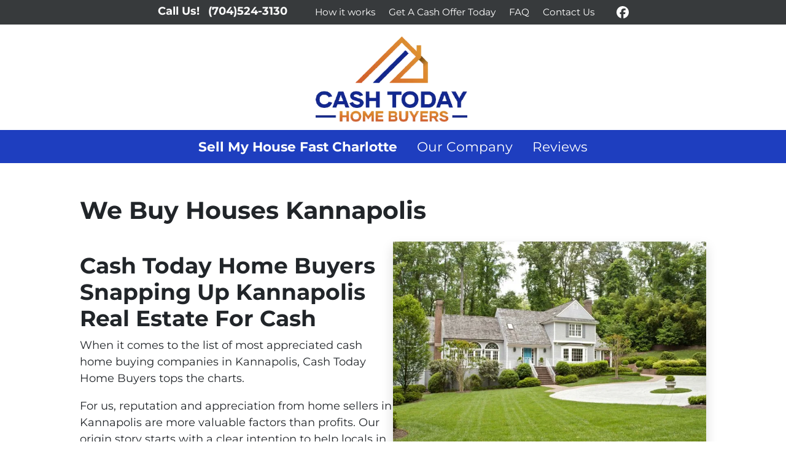

--- FILE ---
content_type: text/html; charset=UTF-8
request_url: https://www.cashtodayhomebuyers.com/we-buy-houses-kannapolis/
body_size: 13585
content:

<!doctype html>
<html lang="en-US">
  <head>
  <meta charset="utf-8">
  <meta http-equiv="x-ua-compatible" content="ie=edge">
  <meta name="viewport" content="width=device-width, initial-scale=1">
  <title>We Buy Houses Kannapolis | Cash Today Home Buyers</title>
	<style>img:is([sizes="auto" i], [sizes^="auto," i]) { contain-intrinsic-size: 3000px 1500px }</style>
	<script>
dataLayer = window.dataLayer || [];
dataLayer.push({"subDomain":"homeventuresseller2","template":"investor-seller-08","category":"seller","theme":"carrot-02","CSULabel":"Non-CSU","personalizedsite":"no"});
</script>
<!-- Google Tag Manager -->
<script>
function initializeTagManager(w,d,s,l,i){w[l]=w[l]||[];w[l].push({'gtm.start':
    new Date().getTime(),event:'gtm.js'});var f=d.getElementsByTagName(s)[0],
    j=d.createElement(s),dl=l!='dataLayer'?'&l='+l:'';j.defer=true;j.src=
    'https://www.googletagmanager.com/gtm.js?id='+i+dl;f.parentNode.insertBefore(j,f);
}

window.addEventListener('load', () => {
    const deferDuration = navigator.userAgent.toLowerCase().includes('moto g power (2022)') ? 10000 : 2000;
    setTimeout(() => {
        initializeTagManager(window,document,'script','dataLayer','GTM-WWPZRDH');
    }, deferDuration);
});
</script>
<!-- End Google Tag Manager --><!-- start fakequery --><script type="text/javascript">(()=>{"use strict";window.__loaded=window.__loaded||[];var e,o,a;e="shim.js",o="module:loaded",window.__loaded.push({module:`/app/themes/carrot/assets/scripts/${e}`,call:o,context:a});const t="CARROT_THEME_SHIM_Q",r="JQUERY_QUEUE",s={},n=(...e)=>(s[r]||(s[r]=[]),s[r].push(["INSTANTIATE",e]),n);n.extend=Object.assign,n._isFake=!0,["add","addBack","addClass","after","ajaxComplete","ajaxError","ajaxSend","ajaxStart","ajaxStop","ajaxSuccess","andSelf","animate","append","appendTo","attr","before","bind","blur","change","children","clearQueue","click","clone","closest","contents","contextmenu","css","data","dblclick","delay","delegate","dequeue","detach","die","each","empty","end","eq","error","fadeIn","fadeOut","fadeTo","fadeToggle","filter","find","finish","first","focus","focusin","focusout","get","has","hasClass","height","hide","hover","html","index","innerHeight","innerWidth","insertAfter","insertBefore","is","jQuery","keydown","keypress","keyup","last","live","load","map","mousedown","mouseenter","mouseleave","mousemove","mouseout","mouseover","mouseup","next","nextAll","nextUntil","not","off","offset","offsetParent","on","one","outerHeight","outerWidth","parent","parents","parentsUntil","position","prepend","prependTo","prev","prevAll","prevUntil","promise","prop","pushStack","queue","ready","remove","removeAttr","removeClass","removeData","removeProp","replaceAll","replaceWith","resize","scroll","scrollLeft","scrollTop","select","serialize","serializeArray","show","siblings","size","slice","slideDown","slideToggle","slideUp","stop","submit","text","toArray","toggle","toggleClass","trigger","triggerHandler","unbind","undelegate","unload","unwrap","val","width","wrap","wrapAll","wrapInner"].forEach((e=>{n[e]=function(...o){s[r]||(s[r]=[]),s[r].push(["INSTANCE_METHOD_CALL",e,...o])}})),s[r]||(s[r]=[]),window.jQuery||(window.jQuery=n),window[t]?window[t][r]||(window[t][r]=s[r]):window[t]=s,window[t][r]||(window[t][r]=[])})();</script><!-- end fakequery -->
<meta name="description" content="We buy houses in all conditions in Kannapolis. There is no commission, hidden fee, transaction charge, or negotiation pressure involved in such deals. Call us today!" />
<meta property="og:image" content="https://cdn.carrot.com/uploads/sites/61437/2022/05/image-squeeze-1024x681.jpg" />
<meta property="og:locale" content="en_US" />
<meta property="og:type" content="website" />
<meta property="og:title" content="We Buy Houses Kannapolis | Cash Today Home Buyers" />
<meta property="og:description" content="We buy houses in all conditions in Kannapolis. There is no commission, hidden fee, transaction charge, or negotiation pressure involved in such deals. Call us today!" />
<meta property="og:url" content="https://www.cashtodayhomebuyers.com/we-buy-houses-kannapolis/" />
<meta property="og:site_name" content="Cash Today Home Buyers" />
<meta name="twitter:card" content="summary_large_image" />
<meta name="twitter:title" content="We Buy Houses Kannapolis | Cash Today Home Buyers" />
<meta name="twitter:description" content="We buy houses in all conditions in Kannapolis. There is no commission, hidden fee, transaction charge, or negotiation pressure involved in such deals. Call us today!" />
<meta name="twitter:image" content="https://cdn.carrot.com/uploads/sites/61437/2022/05/image-squeeze-1024x681.jpg" />
<link rel="canonical" href="https://www.cashtodayhomebuyers.com/we-buy-houses-kannapolis/" />
<script type="application/ld+json">{"@context":"https://schema.org","@type":"BreadcrumbList","itemListElement":[{"@type":"ListItem","position":1,"item":{"@id":"https://www.cashtodayhomebuyers.com/","name":"Cash Home Buyers in Charlotte | Sell Your House Fast in Charlotte NC"}},{"@type":"ListItem","position":2,"item":{"@id":"https://www.cashtodayhomebuyers.com/we-buy-houses-kannapolis/","name":"We Buy Houses Kannapolis"}}]}</script>

<link rel='dns-prefetch' href='//carrot.com' />
<link rel='dns-prefetch' href='//cdn.carrot.com' />
<link rel='dns-prefetch' href='//image-cdn.carrot.com' />
<link rel="preload" href="https://cdn.carrot.com/fonts/montserrat/v24/variable.woff2" as="font" crossorigin>
<link rel="dns-prefetch" href="//www.google-analytics.com">
<meta name="google-site-verification" content="1lhV--rdftSYtRqGcz1W1mVgpoeXNjje2o9V5hnFmlg" />
<script type="text/javascript">
    (function(c,l,a,r,i,t,y){
        c[a]=c[a]||function(){(c[a].q=c[a].q||[]).push(arguments)};
        t=l.createElement(r);t.async=1;t.src="https://www.clarity.ms/tag/"+i;
        y=l.getElementsByTagName(r)[0];y.parentNode.insertBefore(t,y);
    })(window, document, "clarity", "script", "bti0m413ea");
</script>
<!-- Facebook Pixel Code --><script>!function(f,b,e,v,n,t,s){if(f.fbq)return;n=f.fbq=function(){n.callMethod?n.callMethod.apply(n,arguments):n.queue.push(arguments)};if(!f._fbq)f._fbq=n;n.push=n;n.loaded=!0;n.version='2.0';n.queue=[];t=b.createElement(e);t.async=!0;t.src=v;s=b.getElementsByTagName(e)[0];s.parentNode.insertBefore(t,s)}(window,document,'script','https://connect.facebook.net/en_US/fbevents.js'); fbq('init', '2210161289148006'); fbq('track', 'PageView');</script><noscript> <img height="1" width="1" src="https://www.facebook.com/tr?id=2210161289148006&ev=PageView&noscript=1"/></noscript><!-- End Facebook Pixel Code -->

<!-- Global site tag (gtag.js) - Google Ads: 309684764 -->
<script async src="https://www.googletagmanager.com/gtag/js?id=AW-309684764"></script>
<script>
  window.dataLayer = window.dataLayer || [];
  function gtag(){dataLayer.push(arguments);}
  gtag('js', new Date());

  gtag('config', 'AW-309684764');
</script>

<meta name="google-site-verification" content="aptLk9lMF_h1mYQMYTCmp5AIUqgEPBSGnkMHPu0FX98" />
<!-- Google Tag Manager -->
<script>(function(w,d,s,l,i){w[l]=w[l]||[];w[l].push({'gtm.start':
new Date().getTime(),event:'gtm.js'});var f=d.getElementsByTagName(s)[0],
j=d.createElement(s),dl=l!='dataLayer'?'&l='+l:'';j.async=true;j.src=
'https://www.googletagmanager.com/gtm.js?id='+i+dl;f.parentNode.insertBefore(j,f);
})(window,document,'script','dataLayer','GTM-MSHB7GK');</script>
<!-- End Google Tag Manager -->



<link rel="stylesheet" href="/app/mu-plugins/Editor/dist/assets/formStyle-DMuCAtEy.css"><link rel="stylesheet" href="/app/mu-plugins/Editor/dist/assets/testimonialStyle-Cbp7rxav.css"><style id='outermost-icon-block-style-inline-css'>
.wp-block-outermost-icon-block{display:flex;line-height:0}.wp-block-outermost-icon-block.has-border-color{border:none}.wp-block-outermost-icon-block .has-icon-color svg,.wp-block-outermost-icon-block.has-icon-color svg{color:currentColor}.wp-block-outermost-icon-block .has-icon-color:not(.has-no-icon-fill-color) svg,.wp-block-outermost-icon-block.has-icon-color:not(.has-no-icon-fill-color) svg{fill:currentColor}.wp-block-outermost-icon-block .icon-container{box-sizing:border-box}.wp-block-outermost-icon-block a,.wp-block-outermost-icon-block svg{height:100%;transition:transform .1s ease-in-out;width:100%}.wp-block-outermost-icon-block a:hover{transform:scale(1.1)}.wp-block-outermost-icon-block svg{transform:rotate(var(--outermost--icon-block--transform-rotate,0deg)) scaleX(var(--outermost--icon-block--transform-scale-x,1)) scaleY(var(--outermost--icon-block--transform-scale-y,1))}.wp-block-outermost-icon-block .rotate-90,.wp-block-outermost-icon-block.rotate-90{--outermost--icon-block--transform-rotate:90deg}.wp-block-outermost-icon-block .rotate-180,.wp-block-outermost-icon-block.rotate-180{--outermost--icon-block--transform-rotate:180deg}.wp-block-outermost-icon-block .rotate-270,.wp-block-outermost-icon-block.rotate-270{--outermost--icon-block--transform-rotate:270deg}.wp-block-outermost-icon-block .flip-horizontal,.wp-block-outermost-icon-block.flip-horizontal{--outermost--icon-block--transform-scale-x:-1}.wp-block-outermost-icon-block .flip-vertical,.wp-block-outermost-icon-block.flip-vertical{--outermost--icon-block--transform-scale-y:-1}.wp-block-outermost-icon-block .flip-vertical.flip-horizontal,.wp-block-outermost-icon-block.flip-vertical.flip-horizontal{--outermost--icon-block--transform-scale-x:-1;--outermost--icon-block--transform-scale-y:-1}

</style>
<link rel="stylesheet" href="/app/mu-plugins/Editor/dist/assets/src/styles/core/image/img-gray-DWr6Di1r.css"><link rel="stylesheet" href="/app/mu-plugins/Editor/dist/assets/src/styles/core/image/img-shadow-aBo2A0Iv.css"><style id='global-styles-inline-css'>
:root{--wp--preset--aspect-ratio--square: 1;--wp--preset--aspect-ratio--4-3: 4/3;--wp--preset--aspect-ratio--3-4: 3/4;--wp--preset--aspect-ratio--3-2: 3/2;--wp--preset--aspect-ratio--2-3: 2/3;--wp--preset--aspect-ratio--16-9: 16/9;--wp--preset--aspect-ratio--9-16: 9/16;--wp--preset--color--black: #212529;--wp--preset--color--cyan-bluish-gray: #abb8c3;--wp--preset--color--white: #fff;--wp--preset--color--pale-pink: #f78da7;--wp--preset--color--vivid-red: #cf2e2e;--wp--preset--color--luminous-vivid-orange: #ff6900;--wp--preset--color--luminous-vivid-amber: #fcb900;--wp--preset--color--light-green-cyan: #7bdcb5;--wp--preset--color--vivid-green-cyan: #00d084;--wp--preset--color--pale-cyan-blue: #8ed1fc;--wp--preset--color--vivid-cyan-blue: #0693e3;--wp--preset--color--vivid-purple: #9b51e0;--wp--preset--color--gray-300: #dee2e6;--wp--preset--color--gray-100: #f7f7f9;--wp--preset--color--c-brand-primary: #1e3ebf;--wp--preset--color--c-brand-primary-lighter: #4766e2;--wp--preset--color--c-brand-primary-darker: #14297d;--wp--preset--color--c-link: #f26800;--wp--preset--color--c-link-lighter: #ff9240;--wp--preset--color--c-link-darker: #a64700;--wp--preset--color--c-button: #f26800;--wp--preset--color--c-button-lighter: #ff9240;--wp--preset--color--c-button-darker: #a64700;--wp--preset--color--c-secondary: #4774AF;--wp--preset--color--c-secondary-lighter: #dce7f5;--wp--preset--color--c-secondary-dark: #204170;--wp--preset--color--c-secondary-darker: #0d1a2d;--wp--preset--gradient--vivid-cyan-blue-to-vivid-purple: linear-gradient(135deg,rgba(6,147,227,1) 0%,rgb(155,81,224) 100%);--wp--preset--gradient--light-green-cyan-to-vivid-green-cyan: linear-gradient(135deg,rgb(122,220,180) 0%,rgb(0,208,130) 100%);--wp--preset--gradient--luminous-vivid-amber-to-luminous-vivid-orange: linear-gradient(135deg,rgba(252,185,0,1) 0%,rgba(255,105,0,1) 100%);--wp--preset--gradient--luminous-vivid-orange-to-vivid-red: linear-gradient(135deg,rgba(255,105,0,1) 0%,rgb(207,46,46) 100%);--wp--preset--gradient--very-light-gray-to-cyan-bluish-gray: linear-gradient(135deg,rgb(238,238,238) 0%,rgb(169,184,195) 100%);--wp--preset--gradient--cool-to-warm-spectrum: linear-gradient(135deg,rgb(74,234,220) 0%,rgb(151,120,209) 20%,rgb(207,42,186) 40%,rgb(238,44,130) 60%,rgb(251,105,98) 80%,rgb(254,248,76) 100%);--wp--preset--gradient--blush-light-purple: linear-gradient(135deg,rgb(255,206,236) 0%,rgb(152,150,240) 100%);--wp--preset--gradient--blush-bordeaux: linear-gradient(135deg,rgb(254,205,165) 0%,rgb(254,45,45) 50%,rgb(107,0,62) 100%);--wp--preset--gradient--luminous-dusk: linear-gradient(135deg,rgb(255,203,112) 0%,rgb(199,81,192) 50%,rgb(65,88,208) 100%);--wp--preset--gradient--pale-ocean: linear-gradient(135deg,rgb(255,245,203) 0%,rgb(182,227,212) 50%,rgb(51,167,181) 100%);--wp--preset--gradient--electric-grass: linear-gradient(135deg,rgb(202,248,128) 0%,rgb(113,206,126) 100%);--wp--preset--gradient--midnight: linear-gradient(135deg,rgb(2,3,129) 0%,rgb(40,116,252) 100%);--wp--preset--font-size--small: 12px;--wp--preset--font-size--medium: 20px;--wp--preset--font-size--large: 24px;--wp--preset--font-size--x-large: 42px;--wp--preset--font-size--normal: 16px;--wp--preset--font-size--larger: 36px;--wp--preset--font-size--huge: max(23.61px,min(4.03vw,40px));--wp--preset--spacing--20: 0.44rem;--wp--preset--spacing--30: 0.67rem;--wp--preset--spacing--40: 1rem;--wp--preset--spacing--50: 1.5rem;--wp--preset--spacing--60: 2.25rem;--wp--preset--spacing--70: 3.38rem;--wp--preset--spacing--80: 5.06rem;--wp--preset--shadow--natural: 6px 6px 9px rgba(0, 0, 0, 0.2);--wp--preset--shadow--deep: 12px 12px 50px rgba(0, 0, 0, 0.4);--wp--preset--shadow--sharp: 6px 6px 0px rgba(0, 0, 0, 0.2);--wp--preset--shadow--outlined: 6px 6px 0px -3px rgba(255, 255, 255, 1), 6px 6px rgba(0, 0, 0, 1);--wp--preset--shadow--crisp: 6px 6px 0px rgba(0, 0, 0, 1);}:root :where(.is-layout-flow) > :first-child{margin-block-start: 0;}:root :where(.is-layout-flow) > :last-child{margin-block-end: 0;}:root :where(.is-layout-flow) > *{margin-block-start: 24px;margin-block-end: 0;}:root :where(.is-layout-constrained) > :first-child{margin-block-start: 0;}:root :where(.is-layout-constrained) > :last-child{margin-block-end: 0;}:root :where(.is-layout-constrained) > *{margin-block-start: 24px;margin-block-end: 0;}:root :where(.is-layout-flex){gap: 24px;}:root :where(.is-layout-grid){gap: 24px;}body .is-layout-flex{display: flex;}.is-layout-flex{flex-wrap: wrap;align-items: center;}.is-layout-flex > :is(*, div){margin: 0;}body .is-layout-grid{display: grid;}.is-layout-grid > :is(*, div){margin: 0;}.has-black-color{color: var(--wp--preset--color--black) !important;}.has-cyan-bluish-gray-color{color: var(--wp--preset--color--cyan-bluish-gray) !important;}.has-white-color{color: var(--wp--preset--color--white) !important;}.has-pale-pink-color{color: var(--wp--preset--color--pale-pink) !important;}.has-vivid-red-color{color: var(--wp--preset--color--vivid-red) !important;}.has-luminous-vivid-orange-color{color: var(--wp--preset--color--luminous-vivid-orange) !important;}.has-luminous-vivid-amber-color{color: var(--wp--preset--color--luminous-vivid-amber) !important;}.has-light-green-cyan-color{color: var(--wp--preset--color--light-green-cyan) !important;}.has-vivid-green-cyan-color{color: var(--wp--preset--color--vivid-green-cyan) !important;}.has-pale-cyan-blue-color{color: var(--wp--preset--color--pale-cyan-blue) !important;}.has-vivid-cyan-blue-color{color: var(--wp--preset--color--vivid-cyan-blue) !important;}.has-vivid-purple-color{color: var(--wp--preset--color--vivid-purple) !important;}.has-gray-300-color{color: var(--wp--preset--color--gray-300) !important;}.has-gray-100-color{color: var(--wp--preset--color--gray-100) !important;}.has-c-brand-primary-color{color: var(--wp--preset--color--c-brand-primary) !important;}.has-c-brand-primary-lighter-color{color: var(--wp--preset--color--c-brand-primary-lighter) !important;}.has-c-brand-primary-darker-color{color: var(--wp--preset--color--c-brand-primary-darker) !important;}.has-c-link-color{color: var(--wp--preset--color--c-link) !important;}.has-c-link-lighter-color{color: var(--wp--preset--color--c-link-lighter) !important;}.has-c-link-darker-color{color: var(--wp--preset--color--c-link-darker) !important;}.has-c-button-color{color: var(--wp--preset--color--c-button) !important;}.has-c-button-lighter-color{color: var(--wp--preset--color--c-button-lighter) !important;}.has-c-button-darker-color{color: var(--wp--preset--color--c-button-darker) !important;}.has-c-secondary-color{color: var(--wp--preset--color--c-secondary) !important;}.has-c-secondary-lighter-color{color: var(--wp--preset--color--c-secondary-lighter) !important;}.has-c-secondary-dark-color{color: var(--wp--preset--color--c-secondary-dark) !important;}.has-c-secondary-darker-color{color: var(--wp--preset--color--c-secondary-darker) !important;}.has-black-background-color{background-color: var(--wp--preset--color--black) !important;}.has-cyan-bluish-gray-background-color{background-color: var(--wp--preset--color--cyan-bluish-gray) !important;}.has-white-background-color{background-color: var(--wp--preset--color--white) !important;}.has-pale-pink-background-color{background-color: var(--wp--preset--color--pale-pink) !important;}.has-vivid-red-background-color{background-color: var(--wp--preset--color--vivid-red) !important;}.has-luminous-vivid-orange-background-color{background-color: var(--wp--preset--color--luminous-vivid-orange) !important;}.has-luminous-vivid-amber-background-color{background-color: var(--wp--preset--color--luminous-vivid-amber) !important;}.has-light-green-cyan-background-color{background-color: var(--wp--preset--color--light-green-cyan) !important;}.has-vivid-green-cyan-background-color{background-color: var(--wp--preset--color--vivid-green-cyan) !important;}.has-pale-cyan-blue-background-color{background-color: var(--wp--preset--color--pale-cyan-blue) !important;}.has-vivid-cyan-blue-background-color{background-color: var(--wp--preset--color--vivid-cyan-blue) !important;}.has-vivid-purple-background-color{background-color: var(--wp--preset--color--vivid-purple) !important;}.has-gray-300-background-color{background-color: var(--wp--preset--color--gray-300) !important;}.has-gray-100-background-color{background-color: var(--wp--preset--color--gray-100) !important;}.has-c-brand-primary-background-color{background-color: var(--wp--preset--color--c-brand-primary) !important;}.has-c-brand-primary-lighter-background-color{background-color: var(--wp--preset--color--c-brand-primary-lighter) !important;}.has-c-brand-primary-darker-background-color{background-color: var(--wp--preset--color--c-brand-primary-darker) !important;}.has-c-link-background-color{background-color: var(--wp--preset--color--c-link) !important;}.has-c-link-lighter-background-color{background-color: var(--wp--preset--color--c-link-lighter) !important;}.has-c-link-darker-background-color{background-color: var(--wp--preset--color--c-link-darker) !important;}.has-c-button-background-color{background-color: var(--wp--preset--color--c-button) !important;}.has-c-button-lighter-background-color{background-color: var(--wp--preset--color--c-button-lighter) !important;}.has-c-button-darker-background-color{background-color: var(--wp--preset--color--c-button-darker) !important;}.has-c-secondary-background-color{background-color: var(--wp--preset--color--c-secondary) !important;}.has-c-secondary-lighter-background-color{background-color: var(--wp--preset--color--c-secondary-lighter) !important;}.has-c-secondary-dark-background-color{background-color: var(--wp--preset--color--c-secondary-dark) !important;}.has-c-secondary-darker-background-color{background-color: var(--wp--preset--color--c-secondary-darker) !important;}.has-black-border-color{border-color: var(--wp--preset--color--black) !important;}.has-cyan-bluish-gray-border-color{border-color: var(--wp--preset--color--cyan-bluish-gray) !important;}.has-white-border-color{border-color: var(--wp--preset--color--white) !important;}.has-pale-pink-border-color{border-color: var(--wp--preset--color--pale-pink) !important;}.has-vivid-red-border-color{border-color: var(--wp--preset--color--vivid-red) !important;}.has-luminous-vivid-orange-border-color{border-color: var(--wp--preset--color--luminous-vivid-orange) !important;}.has-luminous-vivid-amber-border-color{border-color: var(--wp--preset--color--luminous-vivid-amber) !important;}.has-light-green-cyan-border-color{border-color: var(--wp--preset--color--light-green-cyan) !important;}.has-vivid-green-cyan-border-color{border-color: var(--wp--preset--color--vivid-green-cyan) !important;}.has-pale-cyan-blue-border-color{border-color: var(--wp--preset--color--pale-cyan-blue) !important;}.has-vivid-cyan-blue-border-color{border-color: var(--wp--preset--color--vivid-cyan-blue) !important;}.has-vivid-purple-border-color{border-color: var(--wp--preset--color--vivid-purple) !important;}.has-gray-300-border-color{border-color: var(--wp--preset--color--gray-300) !important;}.has-gray-100-border-color{border-color: var(--wp--preset--color--gray-100) !important;}.has-c-brand-primary-border-color{border-color: var(--wp--preset--color--c-brand-primary) !important;}.has-c-brand-primary-lighter-border-color{border-color: var(--wp--preset--color--c-brand-primary-lighter) !important;}.has-c-brand-primary-darker-border-color{border-color: var(--wp--preset--color--c-brand-primary-darker) !important;}.has-c-link-border-color{border-color: var(--wp--preset--color--c-link) !important;}.has-c-link-lighter-border-color{border-color: var(--wp--preset--color--c-link-lighter) !important;}.has-c-link-darker-border-color{border-color: var(--wp--preset--color--c-link-darker) !important;}.has-c-button-border-color{border-color: var(--wp--preset--color--c-button) !important;}.has-c-button-lighter-border-color{border-color: var(--wp--preset--color--c-button-lighter) !important;}.has-c-button-darker-border-color{border-color: var(--wp--preset--color--c-button-darker) !important;}.has-c-secondary-border-color{border-color: var(--wp--preset--color--c-secondary) !important;}.has-c-secondary-lighter-border-color{border-color: var(--wp--preset--color--c-secondary-lighter) !important;}.has-c-secondary-dark-border-color{border-color: var(--wp--preset--color--c-secondary-dark) !important;}.has-c-secondary-darker-border-color{border-color: var(--wp--preset--color--c-secondary-darker) !important;}.has-vivid-cyan-blue-to-vivid-purple-gradient-background{background: var(--wp--preset--gradient--vivid-cyan-blue-to-vivid-purple) !important;}.has-light-green-cyan-to-vivid-green-cyan-gradient-background{background: var(--wp--preset--gradient--light-green-cyan-to-vivid-green-cyan) !important;}.has-luminous-vivid-amber-to-luminous-vivid-orange-gradient-background{background: var(--wp--preset--gradient--luminous-vivid-amber-to-luminous-vivid-orange) !important;}.has-luminous-vivid-orange-to-vivid-red-gradient-background{background: var(--wp--preset--gradient--luminous-vivid-orange-to-vivid-red) !important;}.has-very-light-gray-to-cyan-bluish-gray-gradient-background{background: var(--wp--preset--gradient--very-light-gray-to-cyan-bluish-gray) !important;}.has-cool-to-warm-spectrum-gradient-background{background: var(--wp--preset--gradient--cool-to-warm-spectrum) !important;}.has-blush-light-purple-gradient-background{background: var(--wp--preset--gradient--blush-light-purple) !important;}.has-blush-bordeaux-gradient-background{background: var(--wp--preset--gradient--blush-bordeaux) !important;}.has-luminous-dusk-gradient-background{background: var(--wp--preset--gradient--luminous-dusk) !important;}.has-pale-ocean-gradient-background{background: var(--wp--preset--gradient--pale-ocean) !important;}.has-electric-grass-gradient-background{background: var(--wp--preset--gradient--electric-grass) !important;}.has-midnight-gradient-background{background: var(--wp--preset--gradient--midnight) !important;}.has-small-font-size{font-size: var(--wp--preset--font-size--small) !important;}.has-medium-font-size{font-size: var(--wp--preset--font-size--medium) !important;}.has-large-font-size{font-size: var(--wp--preset--font-size--large) !important;}.has-x-large-font-size{font-size: var(--wp--preset--font-size--x-large) !important;}.has-normal-font-size{font-size: var(--wp--preset--font-size--normal) !important;}.has-larger-font-size{font-size: var(--wp--preset--font-size--larger) !important;}.has-huge-font-size{font-size: var(--wp--preset--font-size--huge) !important;}
:root :where(.wp-block-pullquote){font-size: 1.5em;line-height: 1.6;}
</style>
<link rel="stylesheet" href="https://cdn.carrot.com/artifacts/8e305014a27c32536903694f8ec82a1ae80bbcdb/app/themes/carrot/dist/css/main.d9e11f.css"><link rel="stylesheet" href="/app/mu-plugins/Editor/dist/assets/filtersRemoveMarginStyle-DaCVUGgC.css"><link rel="stylesheet" href="https://cdn.carrot.com/artifacts/8e305014a27c32536903694f8ec82a1ae80bbcdb/app/themes/carrot-02/dist/css/main-02.c815ab.css">
<style>
:root {
  --body-color: #373a3c;
  --font-primary: 'Montserrat',-apple-system,BlinkMacSystemFont,"Segoe UI",Roboto,Oxygen-Sans,Ubuntu,Cantarell,"Helvetica Neue",sans-serif;
  --font-headings: 'Montserrat',-apple-system,BlinkMacSystemFont,"Segoe UI",Roboto,Oxygen-Sans,Ubuntu,Cantarell,"Helvetica Neue",sans-serif;
  --color-brand-primary: #1e3ebf;
  --color-brand-primary-hover: #173093;
  --color-brand-primary-lighter: #4766e2;
  --color-brand-primary-darker: #14297d;
  --color-brand-primary-islight: #1e3ebf;
  --color-brand-primary-isdark: #e4e4e4;
  --color-brand-secondary: #4774AF;
  --color-brand-secondary-lighter: #dce7f5;
  --color-brand-secondary-dark: #204170;
  --color-brand-secondary-darker: #0d1a2d;
  --color-link: #f26800;
  --color-link-hover: #bf5200;
  --color-link-lighter: #ff9240;
  --color-link-darker: #a64700;
  --color-button: #f26800;
  --color-button-hover: #bf5200;
  --color-button-lighter: #ff9240;
  --color-button-darker: #a64700;
  --color-text-on-black: #fff;
  --color-text-on-white: #1d1d1d;
  --color-text-on-light-gray: #1d1d1d;
  --color-text-on-lightest-gray: #1d1d1d;
  --color-text-on-primary: #ffffff;
  --color-text-on-primary-darker: #ffffff;
  --color-text-on-primary-lighter: #ffffff;
  --color-text-on-secondary: #ffffff;
  --color-text-on-secondary-dark: #ffffff;
  --color-text-on-secondary-darker: #ffffff;
  --color-text-on-secondary-lighter: #1d1d1d;
  --color-text-on-link: #1d1d1d;
  --color-text-on-link-darker: #ffffff;
  --color-text-on-link-lighter: #1d1d1d;
  --color-text-on-button: #ffffff;
  --color-text-on-button-darker: #ffffff;
  --color-text-on-button-lighter: #1d1d1d;
}

@font-face {
  font-family: 'Montserrat';
  font-style: normal;
  font-weight: 400 700;
  font-display: swap;
  src: url('https://cdn.carrot.com/fonts/montserrat/v24/variable.woff2') format('woff2');
}
</style>

<script src="https://unpkg.com/jquery@3.7.0/dist/jquery.min.js"></script><script src="https://www.cashtodayhomebuyers.com/wp-includes/js/dist/dom-ready.min.js?ver=f77871ff7694fffea381"></script><script src="https://cdn.carrot.com/artifacts/8e305014a27c32536903694f8ec82a1ae80bbcdb/app/themes/carrot/dist/js/support.b43fea.js"></script><script>
jQuery($ => $()?.utmz?.({"domainName":false}))
</script><script src="https://cdn.carrot.com/artifacts/8e305014a27c32536903694f8ec82a1ae80bbcdb/app/themes/carrot/dist/js/main.a9477e.js"></script><script type="module" src="/app/mu-plugins/Editor/dist/assets/formScript-D2IrI3SA.js"></script>  <script type="application/ld+json">{"@context": "https://schema.org", "@type": "WebSite", "url": "https://www.cashtodayhomebuyers.com/", "name": "Cash Today Home Buyers"}</script>
<style id="block-visibility-frontend-inline-css">/* Front-end Styles */
@media (max-width: 669px) {
  .hide-on-mobile {
    display: none !important;
  }
}

@media (min-width: 670px) and (max-width: 1023px) {
  .hide-on-tablet {
    display: none !important;
  }
}

@media (min-width: 1024px) {
  .hide-on-desktop {
    display: none !important;
  }
}
</style><link rel="apple-touch-icon" type="image/png" sizes="180x180" href="https://image-cdn.carrot.com/[base64]">
<link rel="icon" type="image/png" sizes="16x16" href="https://image-cdn.carrot.com/[base64]">
<link rel="icon" type="image/png" sizes="32x32" href="https://image-cdn.carrot.com/[base64]">
<link rel="icon" type="image/png" sizes="48x48" href="https://image-cdn.carrot.com/[base64]">
<link rel="icon" type="image/png" sizes="96x96" href="https://image-cdn.carrot.com/[base64]">
<link rel="icon" type="image/png" sizes="192x192" href="https://image-cdn.carrot.com/[base64]">
    <style>
      .gform_wrapper.gravity-theme fieldset.autocomplete-us:not(.gfield_error) .ginput_container_address > span:not(.address_line_1),
      .gform_wrapper.gravity-theme fieldset.autocomplete-us:not(.gfield_error) span.address_line_1 label,
      li.autocomplete-us:not(.gfield_error) .ginput_container_address span:not(.address_line_1),
      li.autocomplete-us:not(.gfield_error) .ginput_container_address span.address_line_1 label {
        display: none;
      }
    </style>
    <noscript>
        <style>
          .gform_wrapper.gravity-theme fieldset.autocomplete-us:not(.gfield_error) .ginput_container_address > span:not(.address_line_1),
          .gform_wrapper.gravity-theme fieldset.autocomplete-us span.address_line_1 label,
          li.autocomplete-us:not(.gfield_error) .ginput_container_address span:not(.address_line_1),
          li.autocomplete-us:not(.gfield_error) .ginput_container_address span.address_line_1 label {
            display: block;
          }
        </style>
    </noscript>
      
          </head>
  <body class="wp-singular page page-id-3226 wp-embed-responsive wp-theme-carrot wp-child-theme-carrot-02 env-production we-buy-houses-kannapolis logo-full no-hero no-credbar sitetype-seller">
    <!-- Google Tag Manager (noscript) -->
<noscript><iframe src="https://www.googletagmanager.com/ns.html?id=GTM-WWPZRDH"
height="0" width="0" style="display:none;visibility:hidden"></iframe></noscript>
<!-- End Google Tag Manager (noscript) -->    <div class="wrap">
      
<!-- Property Modal -->

<header class="banner banner--isDefault">
  <div class="container clearfix">
    <div class="brand-container brand--main-logo brand--isDefault" itemscope itemtype="https://schema.org/Organization">
  <a class="brand" itemprop="url" href="https://www.cashtodayhomebuyers.com/">
          <img itemprop="logo" class="brand-logo brand__logo" src="https://image-cdn.carrot.com/uploads/sites/61437/2021/09/logo.png" width="334" height="189" alt="Cash Today Home Buyers">
                    <div class="brand-text sr-only">
      <b class="brand-name" itemprop="name">Cash Today Home Buyers</b>
      <span class="tagline brand-tagline">Need To Sell Your House Fast? We Buy Houses!</span>
    </div>
  </a>
</div>  </div>
  <nav class="nav-top">
          <span class="telephone" itemprop="telephone">
        <b><span class="contact-phone-text">Call Us!</span> <a href="tel:+1-704-524-3130"> (704)524-3130</a></b>
      </span>
        <div class="nav-top-items">
      <div class="menu-new-2-container"><ul id="menu-new-2" class="nav"><li id="menu-item-3004" class="menu-item menu-item-type-post_type menu-item-object-page menu-item-3004"><a href="https://www.cashtodayhomebuyers.com/how-it-works/">How it works</a></li>
<li id="menu-item-3006" class="menu-item menu-item-type-post_type menu-item-object-page menu-item-3006"><a href="https://www.cashtodayhomebuyers.com/get-a-cash-offer-today-2/">Get A Cash Offer Today</a></li>
<li id="menu-item-2406" class="menu-item menu-item-type-post_type menu-item-object-page menu-item-2406"><a href="https://www.cashtodayhomebuyers.com/faq/">FAQ</a></li>
<li id="menu-item-2421" class="menu-item menu-item-type-post_type menu-item-object-page menu-item-2421"><a href="https://www.cashtodayhomebuyers.com/contact-us/">Contact Us</a></li>
</ul></div>              <a href="#" class="navbar-toggler collapsed" data-toggle="collapse" data-target="#nav-primary">More</a>
            <ul class="list-social">
      <li class="share-facebook">
      <a class="list-social-link" href="https://www.facebook.com/cashtodayhomebuyers" rel="noopener" target="_blank">
        <span class="sr-only">Facebook</span>
        <svg class="social-icon">
          <use xlink:href="#social-icon-facebook"></use>
        </svg>
      </a>
    </li>
  </ul>
    </div>
  </nav>
    <nav class="nav-primary navbar navbar-expand-md navbar-dark bg-primary" id="navbar-nav-container">
    <div class="container">
      <div id='nav-primary' class='collapse navbar-collapse'>
  <ul class="list-social">
      <li class="share-facebook">
      <a class="list-social-link" href="https://www.facebook.com/cashtodayhomebuyers" rel="noopener" target="_blank">
        <span class="sr-only">Facebook</span>
        <svg class="social-icon">
          <use xlink:href="#social-icon-facebook"></use>
        </svg>
      </a>
    </li>
  </ul>

  <ul id="menu-main-navigation" class="navbar-nav"><li  id="menu-item-2911" class="menu-item menu-item-type-post_type menu-item-object-page menu-item-2911 nav-item"><a title="Sell My House Fast Charlotte" href="https://www.cashtodayhomebuyers.com/sell-your-house/" class="nav-link"><b>Sell My House Fast Charlotte</b></a></li>
<li  id="menu-item-2410" class="menu-item menu-item-type-post_type menu-item-object-page menu-item-2410 nav-item"><a title="Our Company" href="https://www.cashtodayhomebuyers.com/our-company/" class="nav-link">Our Company</a></li>
<li  id="menu-item-2342" class="menu-item menu-item-type-post_type menu-item-object-page menu-item-2342 nav-item"><a title="Reviews" href="https://www.cashtodayhomebuyers.com/reviews/" class="nav-link">Reviews</a></li>
</ul>
  </div>    </div>
  </nav>
  </header>
      <div class="content-wrap" role="document">
        <div class="content">
          <main class="main">
                          
<h1 class="wp-block-heading">We Buy Houses Kannapolis</h1>



<div class="wp-block-columns is-layout-flex wp-container-core-columns-is-layout-28f84493 wp-block-columns-is-layout-flex">
<div class="wp-block-column is-layout-flow wp-block-column-is-layout-flow">
<h2 class="has-larger-font-size wp-block-heading"><strong>Cash Today Home Buyers Snapping Up Kannapolis Real Estate For Cash&nbsp;</strong></h2>



<p>When it comes to the list of most appreciated cash home buying companies in Kannapolis, Cash Today Home Buyers tops the charts.&nbsp;</p>



<p>For us, reputation and appreciation from home sellers in Kannapolis are more valuable factors than profits. Our origin story starts with a clear intention to help locals in and around Charlotte. Reviews on various platforms signify the trustworthiness we have earned since our inception.&nbsp;</p>
</div>



<div class="wp-block-column is-layout-flow wp-block-column-is-layout-flow">
<p></p>



<p></p>



<figure class="wp-block-image size-large is-resized is-style-img-shadow"><img fetchpriority="high" decoding="async" src="https://image-cdn.carrot.com/uploads/sites/61437/2022/05/image-squeeze-1024x681.jpg" alt="" class="wp-image-3025" width="513" height="341" srcset="https://image-cdn.carrot.com/uploads/sites/61437/2022/05/image-squeeze-1024x681.jpg 1024w, https://image-cdn.carrot.com/uploads/sites/61437/2022/05/image-squeeze-300x200.jpg 300w, https://image-cdn.carrot.com/uploads/sites/61437/2022/05/image-squeeze-768x511.jpg 768w, https://image-cdn.carrot.com/uploads/sites/61437/2022/05/image-squeeze-1600x1064.jpg 1600w, https://image-cdn.carrot.com/uploads/sites/61437/2022/05/image-squeeze.jpg 1920w" sizes="(max-width: 513px) 100vw, 513px"></figure>
</div>
</div>



<p>Customers choose us in the crowd because they get the best cash offer for their SC house on the first attempt. As a result, homeowners do not face the inconvenience involved in fixing, cleaning, and negotiating the selling price. Most importantly, no closing costs, realtor commissions, or other last-minute surprises are involved. The word fast really means fast when we buy a property for cash.</p>



<div style="height:100px" aria-hidden="true" class="wp-block-spacer"></div>



<div class="wp-block-group alignfull section has-white-color has-c-brand-primary-background-color has-text-color has-background mt-0"><div class="wp-block-group__inner-container is-layout-flow wp-block-group-is-layout-flow">
<div style="height:30px" aria-hidden="true" class="wp-block-spacer"></div>



<div class="wp-block-group"><div class="wp-block-group__inner-container is-layout-flow wp-block-group-is-layout-flow">
<h2 class="has-text-align-center text-shadow has-white-color has-text-color wp-block-heading"><strong>Can I Sell My Home In Kannapolis, Quickly? </strong></h2>



<div class="wp-block-group"><div class="wp-block-group__inner-container is-layout-flow wp-block-group-is-layout-flow">
<p class="has-text-align-center"><strong>Yes, the lower inventory levels create a golden opportunity for homeowners looking for cash offers at a fair price.&nbsp; </strong></p>



<p class="has-text-align-center"><strong>The real estate market situation in Kannapolis</strong> <strong>is fabulous. Also known as Kannapolis Township, the area offers spacious homes around pastures, forests, and lakes. In addition, shopping districts in the vibrant downtown attract a lot of crowds from nearby regions. So, not just companies but even individual buyers can show interest in buying a home for cash.&nbsp;</strong></p>
</div></div>
</div></div>



<div style="height:30px" aria-hidden="true" class="wp-block-spacer"></div>
</div></div>



<h2 class="has-text-align-left has-larger-font-size wp-block-heading"><strong>The Traditional Process Is Often too Time-consuming&nbsp;&nbsp;</strong></h2>



<hr class="wp-block-separator has-text-color has-background has-c-brand-primary-background-color has-c-brand-primary-color" />



<p>Homes in Kannapolis, might remain on the market for anywhere between 20 to 76 days while selling via a traditional real estate agency or the FSBO way. </p>



<p>Both these methods involve multiple showings and price negotiation rounds. The property has to appear perfect during various inspections. Therefore, at times, real estate owners end up spending a fortune on repair work even before listing the house. In addition, agents charge hefty fees on the deal. Besides, there are other closing costs that homeowners end up paying on the transaction.&nbsp;</p>



<p>You can take your time and choose the best offer. But remember, the buyer may back out after a few weeks if they fail to get the preferred type of mortgage. And you have to start from day one again.</p>



<div class="wp-block-columns is-layout-flex wp-container-core-columns-is-layout-28f84493 wp-block-columns-is-layout-flex">
<div class="wp-block-column is-vertically-aligned-bottom is-layout-flow wp-block-column-is-layout-flow">
<h2 class="has-larger-font-size wp-block-heading"><strong>Why Sell Your Kannapolis Residence For Cash?&nbsp;</strong></h2>



<p>Homeowners stuck in certain situations cannot afford to wait for months while selling the house. Relocation due to a job change, mortgage, a broken marriage, a medical condition, or whatever the reason may be. And this is where cash home-buying companies like us enter the scene.&nbsp;</p>



<p>At Cash Today Home Buyers, we have developed procedures that are not just easy and fast but transparent as well. As a result, you can expect the deal to be sealed and funds transferred to the account within 24 to 72 hours.&nbsp;</p>
</div>



<div class="wp-block-column is-layout-flow wp-block-column-is-layout-flow">
<div style="height:97px" aria-hidden="true" class="wp-block-spacer"></div>



<figure class="wp-block-image size-large is-resized is-style-img-shadow"><img decoding="async" src="https://image-cdn.carrot.com/uploads/sites/61437/2021/09/sell-easy-1024x683.jpg" alt="" class="wp-image-2273" width="559" height="372" srcset="https://image-cdn.carrot.com/uploads/sites/61437/2021/09/sell-easy-1024x683.jpg 1024w, https://image-cdn.carrot.com/uploads/sites/61437/2021/09/sell-easy-300x200.jpg 300w, https://image-cdn.carrot.com/uploads/sites/61437/2021/09/sell-easy-768x512.jpg 768w, https://image-cdn.carrot.com/uploads/sites/61437/2021/09/sell-easy-1600x1067.jpg 1600w, https://image-cdn.carrot.com/uploads/sites/61437/2021/09/sell-easy.jpg 1620w" sizes="(max-width: 559px) 100vw, 559px"></figure>
</div>
</div>



<p>We buy houses, townhomes, condos, multifamily, mobile houses, etc. No matter if your property is a colonial-style home, mansion, craftsman-style home, lake house, tiny home, or a modern farmhouse. You can trust Cash Today Home Buyers for a quick and hassle-free deal.</p>



<div style="height:82px" aria-hidden="true" class="wp-block-spacer"></div>



<div class="wp-block-group alignfull section has-white-color has-c-link-background-color has-text-color has-background mt-0"><div class="wp-block-group__inner-container is-layout-flow wp-block-group-is-layout-flow">
<div style="height:30px" aria-hidden="true" class="wp-block-spacer"></div>



<div class="wp-block-group"><div class="wp-block-group__inner-container is-layout-flow wp-block-group-is-layout-flow">
<h2 class="has-text-align-center text-shadow has-white-color has-text-color wp-block-heading"><strong><strong>Should Homeowners In Kannapolis Accept Cash Offers?&nbsp;</strong>&nbsp;</strong></h2>



<p></p>



<p class="has-text-align-center">Are you a landlord tired of handling abusive rental tenants? If so, why not sell your property for cash and start with a fresh page?</p>



<p class="has-text-align-center">Selling the real estate for cash also makes sense even if the house is unwanted, vacant, behind on mortgage payments by months, or damaged by tenants.&nbsp;</p>



<p class="has-text-align-center">A quick cash offer proves to be a good thing to help the transition. Then, finally, you can sell the house and start a new chapter in life without the long wait that appears never-ending in some cases.&nbsp;&nbsp;</p>
</div></div>



<div style="height:30px" aria-hidden="true" class="wp-block-spacer"></div>
</div></div>



<h2 class="has-text-align-left has-larger-font-size wp-block-heading"><strong>Which Cash Companies Buy Properties With Problems In Kannapolis?</strong></h2>



<div class="wp-block-columns is-layout-flex wp-container-core-columns-is-layout-28f84493 wp-block-columns-is-layout-flex">
<div class="wp-block-column is-layout-flow wp-block-column-is-layout-flow">
<p>Cash Today Home Buyers! Yes, we do buy homes facing problems:&nbsp;</p>



<ul class="wp-block-list"><li>Properties facing a foreclosure&nbsp;</li><li>Hoarder houses</li><li>Homes with mold or structural issues</li><li>Inherited residence&nbsp;</li><li>Properties under probate&nbsp;</li></ul>



<p>As buyers have more options, such problematic houses may continue sitting in the market for months. But, you won’t have to worry at all if you decide to sell your property for a quick cash offer.&nbsp;</p>



<p>We buy real estate for cash in Charlotte, North Carolina, and surrounding areas, including Kannapolis. </p>
</div>



<div class="wp-block-column is-layout-flow wp-block-column-is-layout-flow">
<div style="height:33px" aria-hidden="true" class="wp-block-spacer"></div>



<figure class="wp-block-image size-large"><img decoding="async" width="1024" height="683" src="https://image-cdn.carrot.com/uploads/sites/61437/2021/09/old-home-1024x683.jpeg" alt="" class="wp-image-2057" srcset="https://image-cdn.carrot.com/uploads/sites/61437/2021/09/old-home-1024x683.jpeg 1024w, https://image-cdn.carrot.com/uploads/sites/61437/2021/09/old-home-300x200.jpeg 300w, https://image-cdn.carrot.com/uploads/sites/61437/2021/09/old-home-768x512.jpeg 768w, https://image-cdn.carrot.com/uploads/sites/61437/2021/09/old-home-1600x1067.jpeg 1600w, https://image-cdn.carrot.com/uploads/sites/61437/2021/09/old-home.jpeg 1800w" sizes="(max-width: 1024px) 100vw, 1024px"></figure>
</div>
</div>



<h2 class="has-larger-font-size wp-block-heading"><strong>Steps Involved In Selling Your Kannapolis Home For Cash&nbsp;</strong></h2>



<p>At Cash Today Home Buyers, we care more about people than numbers. Our procedures highlight the same.&nbsp;</p>



<p><strong>Step 1:</strong> Call us at (704) 665-0195, or share your property address and contact details via an online form.&nbsp;</p>



<p><strong>Step 2: </strong>A specialist will visit your property. Then, share our fair cash offer for your house in Kannapolis. Remember, accepting or declining the same is totally your call. </p>



<p><strong>Step 3:</strong> We will fix a closing date if the offer works for you. Once done with mandatory paperwork, you get your funds in your bank account on the chosen date. That’s it.&nbsp;</p>



<h2 class="has-larger-font-size wp-block-heading"><strong>Do Cash Home Buying Firms In Kannapolis, Pay Less For Properties?</strong></h2>



<p>Critics often manage to find caveats worth picking apart. However, the fact is that cash home buying firms purchase your house as it is.&nbsp;</p>



<p>You save a fortune usually spent on repair works. No plumbing, electric, mold, termite, or insect infestation inspections are involved. Homeowners can show their property once, and we buy it without requesting to make any changes.&nbsp;</p>



<p>As no mortgage is involved, you won’t have to wait weeks or months for the deal to close successfully.&nbsp;</p>



<p>Imagine how much time and funds you save by skipping the 35-day closing period. Thus, the cash offer price is on the lesser side compared to what traditional buyers pay. However, the difference depends on the home location, condition, and local market dynamics.&nbsp;</p>



<p>No commission, hidden fees, transaction charges, and negotiation pressure are involved in such deals. You can choose the timeline for the three steps.&nbsp;</p>



<h2 class="has-larger-font-size wp-block-heading"><strong>Are Local Cash Home Buying Companies Better Than National Ones?</strong></h2>



<p>Local cash for home buying firms in Kannapolis, like Cash Today Home Buyers, have specialists who know almost every corner of town. These professionals are a part of the local community. Therefore, make the best offer to help people.</p>
<div class="entry-share">
<ul class="entry-share-btns">

              <li class="entry-share-btn entry-share-btn-facebook">
                <a href="https://www.facebook.com/sharer/sharer.php?u=https%3A%2F%2Fwww.cashtodayhomebuyers.com%2Fwe-buy-houses-kannapolis%2F" title="Share on Facebook">
                  <svg xmlns="http://www.w3.org/2000/svg" width="16" height="16" viewBox="0 0 64 64"><path d="M42 12c-5.523 0-10 4.477-10 10v6h-8v8h8v28h8V36h9l2-8H40v-6c0-1.105.895-2 2-2h10v-8H42z" fill="#fff"></svg>
                  <b>Share</b>
                </a>
              </li>
          

              <li class="entry-share-btn entry-share-btn-twitter">
                <a href="https://twitter.com/intent/tweet?text=We+Buy+Houses+Kannapolis+%7C+Cash+Today+Home+Buyers&url=https%3A%2F%2Fwww.cashtodayhomebuyers.com%2Fwe-buy-houses-kannapolis%2F" title="Share on Twitter">
                  <svg xmlns="http://www.w3.org/2000/svg" viewBox="0 0 16 14"><path d="M4.9 0H0L5.782 7.7098L0.315 14H2.17L6.6416 8.8557L10.5 14H15.4L9.3744 5.9654L14.56 0H12.705L8.5148 4.8202L4.9 0ZM11.2 12.6L2.8 1.4H4.2L12.6 12.6H11.2Z" fill="#fff"/></svg>
                  <b>Share</b>
                </a>
              </li>
          
</ul>
</div>
          </main><!-- /.main -->
                            </div><!-- /.content -->
      </div><!-- /.content-wrap -->
    </div><!-- /.wrap -->
        <script>
    var gfRecaptchaPoller = setInterval(function() {
        try {
            if (!window.grecaptcha || !window.grecaptcha.render) {
                return;
            }
            renderRecaptcha();
            clearInterval(gfRecaptchaPoller);
        } catch (e) {
            clearInterval(gfRecaptchaPoller);
            throw e;
        }
    }, 100);
    </script>
    <div class="social-icons d-none" aria-hidden="true" style="display: none;">
   
            <svg id="social-icon-facebook">
        <svg id="social-icon-facebook" xmlns="http://www.w3.org/2000/svg" viewBox="0 0 512 512"><path d="M512 256C512 114.6 397.4 0 256 0S0 114.6 0 256C0 376 82.7 476.8 194.2 504.5V334.2H141.4V256h52.8V222.3c0-87.1 39.4-127.5 125-127.5c16.2 0 44.2 3.2 55.7 6.4V172c-6-.6-16.5-1-29.6-1c-42 0-58.2 15.9-58.2 57.2V256h83.6l-14.4 78.2H287V510.1C413.8 494.8 512 386.9 512 256h0z" fill="currentColor"/></svg>      </svg>
      </div><footer class="content-info">
    <section class="content-info-bottom">
    <div class="container">
              <nav class="nav-footer">
        <div class="menu-footer-navigation-container"><ul id="menu-footer-navigation" class="nav"><li id="menu-item-586" class="menu-item menu-item-type-post_type menu-item-object-page menu-item-586"><a href="https://www.cashtodayhomebuyers.com/get-a-cash-offer-today-2/">Get A Cash Offer Today</a></li>
<li id="menu-item-579" class="menu-item menu-item-type-post_type menu-item-object-page menu-item-579"><a href="https://www.cashtodayhomebuyers.com/contact-us/">Contact Us</a></li>
<li id="menu-item-588" class="menu-item menu-item-type-post_type menu-item-object-page menu-item-588"><a href="https://www.cashtodayhomebuyers.com/faq/">FAQ</a></li>
<li id="menu-item-580" class="menu-item menu-item-type-post_type menu-item-object-page menu-item-580"><a href="https://www.cashtodayhomebuyers.com/blog/">Blog</a></li>
<li id="menu-item-2417" class="menu-item menu-item-type-post_type menu-item-object-page menu-item-2417"><a href="https://www.cashtodayhomebuyers.com/our-company/">Our Company</a></li>
</ul></div>        </nav>
        <ul class="list-social">
      <li class="share-facebook">
      <a class="list-social-link" href="https://www.facebook.com/cashtodayhomebuyers" rel="noopener" target="_blank">
        <span class="sr-only">Facebook</span>
        <svg class="social-icon">
          <use xlink:href="#social-icon-facebook"></use>
        </svg>
      </a>
    </li>
  </ul>
        <div class="disclaimer">
            <p>We are a real estate company that specializes in helping homeowners get rid unwanted properties.Our process is simple and we are transparent every step of the way. We look forward to speaking with you about your needs.<br />
</p>
<p class="coding-estates">© 2022 Cash Today Home Buyers &#8211; <a href="https://codingestate.com/" target="_blank">Powered by Coding Estate</a></p>
        </div>
                <p class="copy">
            &copy; 2026 Cash Today Home Buyers             - Powered by <a href="https://carrot.com/?utm_source=member&utm_medium=footer&utm_content=homeventuresseller2&utm_campaign=carrot-02&utm_term=seller" target="_blank" rel="nofollow noreferrer">Carrot</a>        </p>
                          
    </div>
  </section>
</footer>
<script type="speculationrules">
{"prefetch":[{"source":"document","where":{"and":[{"href_matches":"\/*"},{"not":{"href_matches":["\/wp-*.php","\/wp-admin\/*","\/uploads\/sites\/61437\/*","\/app\/*","\/app\/plugins\/*","\/app\/themes\/carrot-02\/*","\/app\/themes\/carrot\/*","\/*\\?(.+)"]}},{"not":{"selector_matches":"a[rel~=\"nofollow\"]"}},{"not":{"selector_matches":".no-prefetch, .no-prefetch a"}}]},"eagerness":"conservative"}]}
</script>

<style id='core-block-supports-inline-css'>
.wp-container-core-columns-is-layout-28f84493{flex-wrap:nowrap;}
</style>
<script src="https://www.cashtodayhomebuyers.com/app/plugins/gravityformsutmtracking/js/jquery-cookie.min.js?ver=1768431472" defer data-wp-strategy="defer"></script><script src="https://www.cashtodayhomebuyers.com/app/plugins/gravityformsutmtracking/js/jquery-utmz.min.js?ver=1768431472" defer data-wp-strategy="defer"></script><script src="https://www.cashtodayhomebuyers.com/app/mu-plugins/gravityforms/js/jquery.json.min.js"></script><script src="https://www.cashtodayhomebuyers.com/app/mu-plugins/gravityforms/js/gravityforms.min.js"></script><script src="https://www.cashtodayhomebuyers.com/app/mu-plugins/gravityforms/js/jquery.maskedinput.min.js"></script><script src="https://www.cashtodayhomebuyers.com/app/mu-plugins/gravityforms/js/placeholders.jquery.min.js"></script><script src="https://www.cashtodayhomebuyers.com/app/mu-plugins/gravityforms/js/conditional_logic.min.js"></script>                <script id="carrot-inline-script-optimized-runner">
                (function () {
                    if (window.__carrotOptimizedExecuted === true) return;
                    window.__carrotOptimizedExecuted = false;

                    function runOptimizedScripts() {
                        if (window.__carrotOptimizedExecuted) return;
                        window.__carrotOptimizedExecuted = true;

                        var scripts = document.querySelectorAll('script[type="application/x-optimized-js"][data-carrot-optimized-script]');
                        if (!scripts.length) return;

                        scripts.forEach(function (oldScript) {
                            var newScript = document.createElement('script');
                            newScript.type = 'text/javascript';
                            if (oldScript.textContent) {
                                newScript.text = oldScript.textContent;
                            }
                            (document.body || document.documentElement).appendChild(newScript);
                            if (oldScript.parentNode) {
                                oldScript.parentNode.removeChild(oldScript);
                            }
                        });
                    }

                    function onFirstInteraction() {
                        window.removeEventListener('click', onFirstInteraction, true);
                        window.removeEventListener('keydown', onFirstInteraction, true);
                        window.removeEventListener('pointerdown', onFirstInteraction, true);
                        window.removeEventListener('touchstart', onFirstInteraction, true);
                        window.removeEventListener('wheel', onFirstInteraction, true);
                        runOptimizedScripts();
                    }

                    function addInteractionListeners() {
                        window.addEventListener('click', onFirstInteraction, true);
                        window.addEventListener('keydown', onFirstInteraction, true);
                        window.addEventListener('pointerdown', onFirstInteraction, true);
                        window.addEventListener('touchstart', onFirstInteraction, true);
                        window.addEventListener('wheel', onFirstInteraction, true);
                    }

                    if (document.readyState === 'complete') {
                        addInteractionListeners();
                    } else {
                        window.addEventListener('load', function () {
                            addInteractionListeners();
                        }, { once: true });
                    }
                })();
                </script>
                <!-- site footer scripts -->
<!-- Google Tag Manager (noscript) -->
<noscript><iframe src="https://www.googletagmanager.com/ns.html?id=GTM-MSHB7GK"
height="0" width="0" style="display:none;visibility:hidden"></iframe></noscript>
<!-- End Google Tag Manager (noscript) -->
<!-- end site footer scripts -->
  </body>
</html>


--- FILE ---
content_type: text/plain
request_url: https://www.google-analytics.com/j/collect?v=1&_v=j102&a=1954526183&t=pageview&_s=1&dl=https%3A%2F%2Fwww.cashtodayhomebuyers.com%2Fwe-buy-houses-kannapolis%2F&ul=en-us%40posix&dt=We%20Buy%20Houses%20Kannapolis%20%7C%20Cash%20Today%20Home%20Buyers&sr=1280x720&vp=1280x720&_u=YADAAEABAAAAACAAI~&jid=250536350&gjid=665861818&cid=1543213932.1768515893&tid=UA-240191510-1&_gid=882638514.1768515893&_r=1&_slc=1&gtm=45He61e1n81MSHB7GKv893172839za200zd893172839&gcd=13l3l3l3l1l1&dma=0&tag_exp=103116026~103200004~104527906~104528501~104684208~104684211~105391252~115938466~115938469~115985661~116682877~116744867~117041588&z=234166011
body_size: -453
content:
2,cG-2T1071VYB4